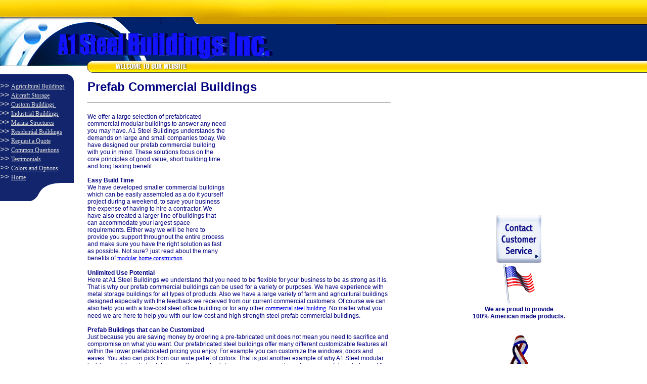

--- FILE ---
content_type: text/html
request_url: http://www.a1steelbuildings.com/prefab-commerical-buildings.html
body_size: 2725
content:
<!DOCTYPE HTML PUBLIC "-//W3C//DTD HTML 4.01 Transitional//EN">
<html>
<head>
<title>Prefab Modular Commercial Buildings A1 Steel Buildings Inc.</title>
<meta http-equiv="Content-Type" content="text/html; charset=iso-8859-1">
<link href="text.css" rel="stylesheet" type="text/css">
</head>

<body leftmargin="0" topmargin="0" marginwidth="0" marginheight="0">
  <table width="100%" height="100%" border="0" cellpadding="0" cellspacing="0">
    <tr> 
      <td height="34" background="images/top01bg.gif"><table width="770" border="0" cellpadding="0" cellspacing="0" class="text">
          <tr> 
            <td width="255" align="center" background="images/searchbg.gif"></td>
            <td width="515"><img src="images/top02.gif" width="515" height="34"></td>
          </tr>
        </table></td>
    </tr>
    <tr> 
      <td height="86" background="images/top02bg.gif"><table width="769" border="0" cellspacing="0" cellpadding="0">
          <tr> 
            <td width="270" rowspan="2"><a href="index.html"><img src="images/logo.gif" width="270" height="86" border="0"></a></td>
            <td width="500" height="14"><img src="images/tagline.gif" width="500" height="14"></td>
          </tr>
          <tr> 
            <td><table width="500" border="0" cellspacing="0" cellpadding="0">
                <tr> 
                  <td width="394"><a href="index.html"><img src="images/top03.gif" width="394" height="72" border="0"></a></td>
                  <td align="left" valign="bottom"></td>
                </tr>
              </table></td>
          </tr>
        </table></td>
    </tr>
    <tr> 
      <td height="24" background="images/top03bg.gif"><table width="760" border="0" cellpadding="0" cellspacing="0" class="text">
          <tr>
            <td width="210"><img src="images/top04.gif" width="210" height="24"></td>
            <td width="235"><img src="images/welcome.gif" width="235" height="24"></td>
            <td align="right"><strong><font color="#FFFFFF">
              </font></strong></td>
          </tr>
        </table></td>
    </tr>
    <tr> 
      <td align="left" valign="top"><table width="100%" border="0" cellpadding="0" cellspacing="0" class="text">
          <tr>
            <td width="173" valign="top"><table width="120" bgcolor="13266d" border="0" cellspacing="0" cellpadding="0">
                <tr> 
                  <td><img src="images/but01.gif" width="146" height="17"></td>
                </tr>
                <tr> 
<td><font color="#dcdcdc">
>> <a class="BODY" href="agriculturalbuildings.html">Agricultural Buildings</a><br>
>> <a class="BODY" href="aircraftstorage.html">Aircraft Storage</a><br>
>> <a class="BODY" href="custombuildings.html">Custom Buildings </a> &nbsp; <br>
>> <a class="BODY" href="industrialbuildings.html">Industrial Buildings</a><br>
>> <a class="BODY" href="marinastructures.html">Marina Structures</a><br>
>> <a class="BODY" href="residentialbuildings.html">Residential Buildings</a><br>
>> <a class="BODY" href="freequote.html">Request a Quote</a><br>
>> <a class="BODY" href="commonquestions.html">Common Questions</a><br>
>> <a class="BODY" href="customertestimonials.html">Testimonials</a><br>
>> <a class="BODY" href="colors.html">Colors and Options</a><br>
>> <a class="BODY" href="index.html">Home</a><br>
</td>
                </tr>
                <tr>
                  <td><img src="images/butend.gif" width="146" height="42"></td>
                </tr>
              </table></td>
            <td align="left" valign="top">

              <table width="100%" border="0" cellpadding="0" cellspacing="0" class="text">
                <tr>
                  <td width="600" valign="top"><table width="600" border="0" cellpadding="0" cellspacing="0" class="text">
                      <tr>
                        <td>&nbsp;</td>
                      </tr>
                      <tr> 
                        <td><h1>Prefab Commercial Buildings</h1><hr></td>
                      </tr>
                      <tr> 
                        <td>&nbsp;</td>
                      </tr>
                      <tr> 
<td>
<div id="three">
<script type="text/javascript"><!--
google_ad_client = "pub-3316593896842610";
/* 300x250, created 3/31/08 */
google_ad_slot = "3473888567";
google_ad_width = 300;
google_ad_height = 250;
//-->
</script>
<script type="text/javascript"
src="http://pagead2.googlesyndication.com/pagead/show_ads.js">
</script>
</div>

We offer a large selection of prefabricated commercial modular buildings to answer any need you may have.  A1 Steel Buildings understands the demands on large and small companies today.  We have designed our prefab commercial building with you in mind.  These solutions focus on the core principles of good value, short building time and long lasting benefit.  
<br><br>
<b>Easy Build Time</b><br>
We have developed smaller commercial buildings which can be easily assembled as a do it yourself project during a weekend, to save your business the expense of having to hire a contractor.  We have also created a larger line of buildings that can accommodate your largest space requirements.  Either way we will be here to provide you support throughout the entire process and make sure you have the right solution as fast as possible. Not sure?  just read about the many benefits of <a href="http://modularhomeshq.com">modular home construction</a>.
<br><br>
<b>Unlimited Use Potential</b><br>
Here at A1 Steel Buildings we understand that you need to be flexible for your business to be as strong as it is.  That is why our prefab commercial buildings can be used for a variety or purposes.  We have experience with metal storage buildings for all types of products.  Also we have a large variety of farm and agricultural buildings designed especially with the feedback we received from our current commercial customers.  Of course we can also help you with a low-cost steel office building or for any other <a href="industrialbuildings.html">commercial steel building</a>.  No matter what you need we are here to help you with our low-cost and high strength steel prefab commercial buildings.



<br><br>
<b>Prefab Buildings that can be Customized</b><br>
Just because you are saving money by ordering a pre-fabricated unit does not mean you need to sacrifice and compromise on what you want.  Our prefabricated steel buildings offer many different customizable features all within the lower prefabricated pricing you enjoy.  For example you can customize the windows, doors and eaves.  You also can pick from our wide pallet of colors.  That is just another example of why A1 Steel modular building prefabricated solutions are the smart solution, you save money by ordering a pre-fabricated any still can be happy with your new purchase regardless if you need high ceiling for a church, durable office space for a construction site or just some extra storage space.  


</td>
                      </tr>

                    </table></td>
<td align="left" valign="top">
<div align="center">
<br><br>
<script type="text/javascript"><!--
google_ad_client = "pub-3316593896842610";
google_ad_width = 120;
google_ad_height = 240;
google_ad_format = "120x240_as";
google_ad_type = "text_image";
//2006-10-03: a1 steel
google_ad_channel ="7476047253";
google_color_border = "FFFFFF";
google_color_bg = "FFFFFF";
google_color_link = "000080";
google_color_text = "000080";
google_color_url = "000080";
//--></script>
<script type="text/javascript"
  src="http://pagead2.googlesyndication.com/pagead/show_ads.js">
</script>
<br><br>
<a href="http://www.a1steelbuildings.com/contact.html"><img border="0" src="images/contactus.gif"></a>
<br>
<img src="images/usa_flag.gif">
<br>
<b>We are proud to provide <br>100% American made products.
<br><br>
<br>
<img src="images/usa_ribbon.gif">
</td>
                </tr>
              </table>
              
            </td>
          </tr>
        </table></td>
    </tr>
    <tr> 
      <td height="45" background="images/bottombg.gif"><table width="770" border="0" cellpadding="0" cellspacing="0" class="text">
          <tr>
            <td width="309" height="45" align="center" background="images/bottom01.gif"><font color="#FFFFFF">&copy; 
              2009 A1 Steel Buildings Inc. All rights reserved.<br>
20-B Spook Rock Rd, Tallman, New York 10982 <br><b>
              <a href="disclaimer.html"><font color="#FFFFFF">Terms of Use and Disclaimer</a></strong></font></td>
            <td width="461"><img src="images/bottom02.gif" width="461" height="45"></td>
          </tr>
        </table></td>
    </tr>
  </table>
</form>
<script type="text/javascript" src="http://include.reinvigorate.net/re_.js"></script>
<script type="text/javascript">
re_("ydf2s-q2hahg67i1");
</script>
</body>
</html>


--- FILE ---
content_type: text/html; charset=utf-8
request_url: https://www.google.com/recaptcha/api2/aframe
body_size: 267
content:
<!DOCTYPE HTML><html><head><meta http-equiv="content-type" content="text/html; charset=UTF-8"></head><body><script nonce="sfIjaXOBTjIbJ40RDBnkuw">/** Anti-fraud and anti-abuse applications only. See google.com/recaptcha */ try{var clients={'sodar':'https://pagead2.googlesyndication.com/pagead/sodar?'};window.addEventListener("message",function(a){try{if(a.source===window.parent){var b=JSON.parse(a.data);var c=clients[b['id']];if(c){var d=document.createElement('img');d.src=c+b['params']+'&rc='+(localStorage.getItem("rc::a")?sessionStorage.getItem("rc::b"):"");window.document.body.appendChild(d);sessionStorage.setItem("rc::e",parseInt(sessionStorage.getItem("rc::e")||0)+1);localStorage.setItem("rc::h",'1769109941115');}}}catch(b){}});window.parent.postMessage("_grecaptcha_ready", "*");}catch(b){}</script></body></html>

--- FILE ---
content_type: text/css
request_url: http://www.a1steelbuildings.com/text.css
body_size: 422
content:
.text {
	font-family: Arial, Helvetica, sans-serif;
	font-size: 12px;
}
BODY
{
    BACKGROUND-COLOR: #ffffff;
    COLOR: #000080;
    FONT-FAMILY: Tahoma;
    FONT-SIZE: 10px
}
NAV
{
    COLOR: #dcdcdc;
    FONT-FAMILY: Tahoma;
    FONT-SIZE: 10px
}
P
{
    COLOR: #000080;
    FONT-FAMILY: Tahoma;
    FONT-SIZE: 12px;
    MARGIN-BOTTOM: 4px;
    MARGIN-TOP: 4px
}
a.one:link {
	color:dcdcdc;
	text-decoration: underline;
}
a.body:link {
color:dcdcdc;
	text-decoration: underline;
    FONT-FAMILY: Tahoma;
    FONT-SIZE: 12px
}
a.body:visited {
color:dcdcdc;
	text-decoration: underline;
    FONT-FAMILY: Tahoma;
    FONT-SIZE: 12px
}
a {
    FONT-FAMILY: Tahoma;
    FONT-SIZE: 12px
	color: #dcdcdc;
	text-decoration: underline;
	}
subnav {
	color: #215273;
	text-decoration: underline;
	}
a:hover {
	color: #c98b1e;
	}
.Indented4L
{
    MARGIN-LEFT: 4px
	color: #000080;
    FONT-SIZE: 12px;
}
.Indented16R
{
    MARGIN-RIGHT: 16px
}
ul {
    FONT-FAMILY: Tahoma;
    FONT-SIZE: 12px
}
div#three {position:static; background:white; width:325; height:275; float:right; font-size:10pt}